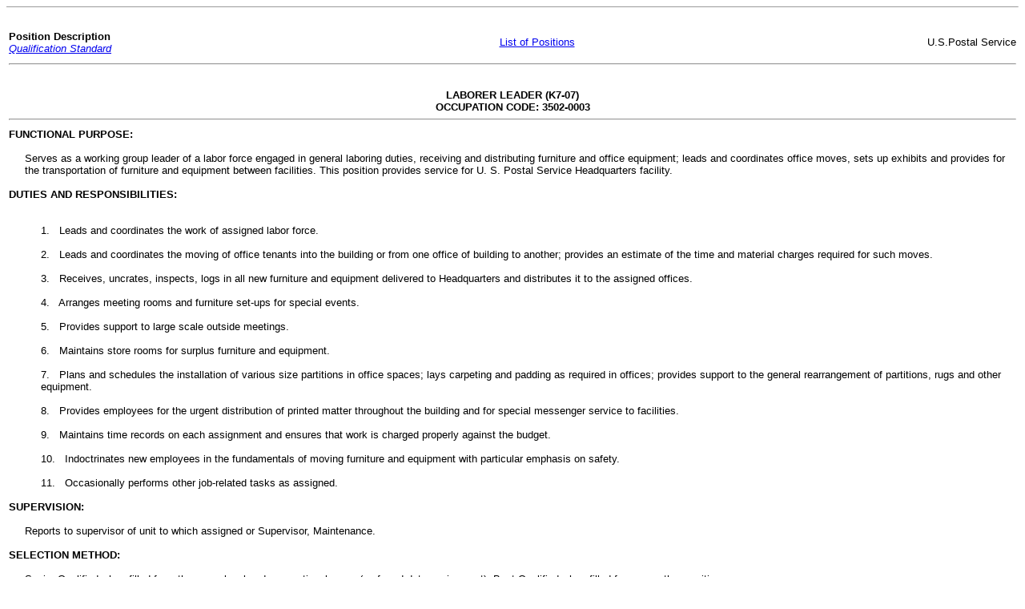

--- FILE ---
content_type: text/html;charset=UTF-8
request_url: http://eseries.apwu.org/bqnet/pd.cfm?occcode=35020003
body_size: 4095
content:


<style>

TD
	{font-family: Arial; font-size: 10pt;
	}
</style>



<HR size="1">
<br>
<table width="100%">
	<tr>
		<td><b>Position Description</b><br><i><a href="./requirements.cfm?criteria=quals&OccCode=35020003">Qualification Standard</a></i>
		</td>
		<td align="center"><a href="./bq_alpha.cfm">List of Positions</a></td>
		<td align="right">U.S.Postal Service</td>
	</tr>
	<tr><td colspan="3"><hr></td></tr>
</table>



	<br>
	

	<table width="100%">
		<tr>
			<td colspan="2" align="center">
				<strong>LABORER LEADER (K7-07)</strong><br>
				<strong>OCCUPATION CODE: 3502-0003</strong>
				<hr>
			</td>
		</tr>
		<tr>
			<td colspan="2"> <b>FUNCTIONAL PURPOSE:</b><br>&nbsp;<br><div class='indent' style='padding-left:20px;'> Serves as a working group leader of a labor force engaged in general laboring duties, receiving and distributing furniture and office equipment; leads and coordinates office moves, sets up exhibits and provides for the transportation of furniture and equipment between facilities.  This position provides service for U. S. Postal Service Headquarters facility. </div><br><b>DUTIES AND RESPONSIBILITIES:</b><br>&nbsp;<br><div class='indent' style='padding-left:40px;'></div>&nbsp;<div class='indent' style='padding-left:40px;'>1.&nbsp;&nbsp;  Leads and coordinates the work of assigned labor force.</div>&nbsp;<div class='indent' style='padding-left:40px;'>2.&nbsp;&nbsp;  Leads and coordinates the moving of office tenants into the building or from one office of building to another; provides an estimate of the time and material charges required for such moves.</div>&nbsp;<div class='indent' style='padding-left:40px;'>3.&nbsp;&nbsp;  Receives, uncrates, inspects, logs in all new furniture and equipment delivered to Headquarters and distributes it to the assigned offices.</div>&nbsp;<div class='indent' style='padding-left:40px;'>4.&nbsp;&nbsp;  Arranges meeting rooms and furniture set-ups for special events.</div>&nbsp;<div class='indent' style='padding-left:40px;'>5.&nbsp;&nbsp;  Provides support to large scale outside meetings.</div>&nbsp;<div class='indent' style='padding-left:40px;'>6.&nbsp;&nbsp;  Maintains store rooms for surplus furniture and equipment.</div>&nbsp;<div class='indent' style='padding-left:40px;'>7.&nbsp;&nbsp;  Plans and schedules the installation of various size partitions in office spaces; lays carpeting and padding as required in offices; provides support to the general rearrangement of partitions, rugs and other equipment.</div>&nbsp;<div class='indent' style='padding-left:40px;'>8.&nbsp;&nbsp;  Provides employees for the urgent distribution of printed matter throughout the building and for special messenger service to facilities.</div>&nbsp;<div class='indent' style='padding-left:40px;'>9.&nbsp;&nbsp;  Maintains time records on each assignment and ensures that work is charged properly against the budget.</div>&nbsp;<div class='indent' style='padding-left:40px;'>10.&nbsp;&nbsp;  Indoctrinates new employees in the fundamentals of moving furniture and equipment with particular emphasis on safety.</div>&nbsp;<div class='indent' style='padding-left:40px;'>11.&nbsp;&nbsp;  Occasionally performs other job-related tasks as assigned. </div><br><b>SUPERVISION:</b><br>&nbsp;<br><div class='indent' style='padding-left:20px;'> Reports to supervisor of unit to which assigned or Supervisor, Maintenance. </div><br><b>SELECTION METHOD:</b><br>&nbsp;<br><div class='indent' style='padding-left:20px;'> Senior Qualified when filled from the same level and occupational group (preferred duty assignment). Best Qualified when filled from any other position. </div><br><b>BARGAINING UNIT:</b><br>&nbsp;<br><div class='indent' style='padding-left:20px;'> FACILITY SERVICES</td>
		</tr>
		<tr><td colspan="2"><hr></td></tr>
		<tr>
			<td><strong>Doc Date: 11/321/2012 </strong></td>
			<td align="right"><strong>Occ Code: 3502-0003</strong></td>
		</tr>
	</table>
	

	<p align="center"><font face="Arial" size="2"><a HREF="javascript:history.back()">Back</a></font></p>

